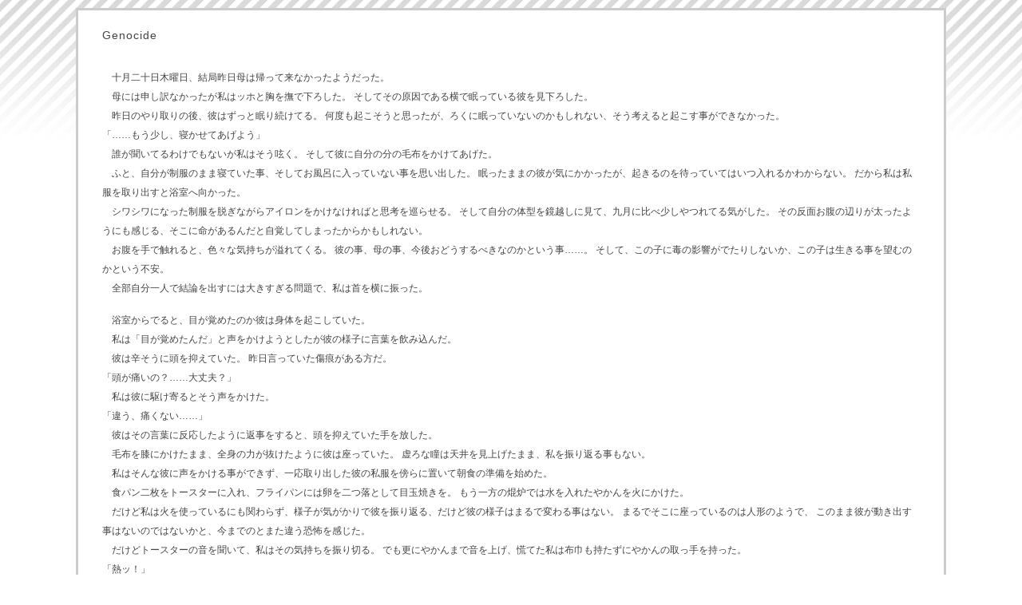

--- FILE ---
content_type: text/html
request_url: http://axy.holy.jp/o-geno/14.html
body_size: 7012
content:
<!DOCTYPE HTML PUBLIC "-//W3C//DTD HTML 4.01 Transitional//EN" "http://www.w3.org/TR/html4/loose.dtd">
<html lang="ja">
<head>
<meta http-equiv="Content-Type" content="text/html; charset=Shift_JIS">
<meta http-equiv="Content-Style-Type" content="text/css">
<!-- designed by starlit * http://sky.starlit.biz/ 2011/015 //-->
<title>Genocide &lt; あき×ゆり。-akixyuri.-</title>
<link rel="stylesheet" href="../style.css" type="text/css">
</head>
<body>
<!-- ************ メイン ************ -->
<div id="novel">

<h1>
Genocide</h1>
<p>
　十月二十日木曜日、結局昨日母は帰って来なかったようだった。<br>
　母には申し訳なかったが私はッホと胸を撫で下ろした。
そしてその原因である横で眠っている彼を見下ろした。<br>
　昨日のやり取りの後、彼はずっと眠り続けてる。
何度も起こそうと思ったが、ろくに眠っていないのかもしれない、そう考えると起こす事ができなかった。<br>
「……もう少し、寝かせてあげよう」<br>
　誰が聞いてるわけでもないが私はそう呟く。
そして彼に自分の分の毛布をかけてあげた。<br>
　ふと、自分が制服のまま寝ていた事、そしてお風呂に入っていない事を思い出した。
眠ったままの彼が気にかかったが、起きるのを待っていてはいつ入れるかわからない。
だから私は私服を取り出すと浴室へ向かった。<br>
　シワシワになった制服を脱ぎながらアイロンをかけなければと思考を巡らせる。
そして自分の体型を鏡越しに見て、九月に比べ少しやつれてる気がした。
その反面お腹の辺りが太ったようにも感じる、そこに命があるんだと自覚してしまったからかもしれない。<br>
　お腹を手で触れると、色々な気持ちが溢れてくる。
彼の事、母の事、今後おどうするべきなのかという事……。
そして、この子に毒の影響がでたりしないか、この子は生きる事を望むのかという不安。<br>
　全部自分一人で結論を出すには大きすぎる問題で、私は首を横に振った。<br><br>

　浴室からでると、目が覚めたのか彼は身体を起こしていた。<br>
　私は「目が覚めたんだ」と声をかけようとしたが彼の様子に言葉を飲み込んだ。<br>
　彼は辛そうに頭を抑えていた。
昨日言っていた傷痕がある方だ。<br>
「頭が痛いの？……大丈夫？」<br>
　私は彼に駆け寄るとそう声をかけた。<br>
「違う、痛くない……」<br>
　彼はその言葉に反応したように返事をすると、頭を抑えていた手を放した。<br>
　毛布を膝にかけたまま、全身の力が抜けたように彼は座っていた。
虚ろな瞳は天井を見上げたまま、私を振り返る事もない。<br>
　私はそんな彼に声をかける事ができず、一応取り出した彼の私服を傍らに置いて朝食の準備を始めた。<br>
　食パン二枚をトースターに入れ、フライパンには卵を二つ落として目玉焼きを。
もう一方の焜炉では水を入れたやかんを火にかけた。<br>
　だけど私は火を使っているにも関わらず、様子が気がかりで彼を振り返る、だけど彼の様子はまるで変わる事はない。
まるでそこに座っているのは人形のようで、
このまま彼が動き出す事はないのではないかと、今までのとまた違う恐怖を感じた。<br>
　だけどトースターの音を聞いて、私はその気持ちを振り切る。
でも更にやかんまで音を上げ、慌てた私は布巾も持たずにやかんの取っ手を持った。<br>
「熱ッ！」<br>
取っ手は思いのほかとても熱くて、私は思わず手を放す。
痛みはすぐ引いたけど、何故か私は手を抑えたまま目からボロボロと涙が零れた。<br>
　その時不意に手を取られ有無を言わさず水道の水に当てられた。
冷たい水が手の熱を持った部分に当って少しピリッとしたが、驚きに涙は止まっていた。<br>
　私は振り返ると、先程まで人形のように微動だにしなかった彼が居た。<br>
「手、もうちょっと冷やしてなよ」<br>
　彼はそう呟くと私の手を放した。<br>
　何をするのだろうと彼を見つめていると、彼は手近にあった布巾を手にやかんを持つ。
私が何をするつもりだったのか理解しているのか、
出ているコップ二つにお湯を注いでやかんを焜炉に戻した。<br>
「あ、ありがと」<br>
　私は小さくお礼を言うと彼は少し顔を伏せた。<br>
「いや……手、大丈夫？」<br>
「全然平気だよ、もう痛くないし……」<br>
彼の心配そうな様子に私は苦笑して返すと、「そう、良かった……」と彼は優しく微笑んだ。<br>
　用意した朝食を取っている間、私達は無言だった。
恐らく彼は私が喋らないから口を開かないのだろう。
解ってはいたが、口を開く事はできなかった。<br>
「あ……律君、お風呂入ってくれば？昨日制服のまま寝ちゃってたし……」<br>
　朝食を終えた時、やっとの思いで私はこの言葉を口にした。<br>
「いや……」<br>
「はい、着替え！」<br>
何かを言おうとしたの彼の言葉を遮って彼の私服を手渡した。<br>
　彼は渡された自分の私服を見ながら瞬きを数回繰り返してボソッと何か呟いた。<br>
　よく聞き取れなかった私はすぐ聞き返そうとしたが、彼は「うん、わかった……」と答えて浴室に消えてしまった。<br><br>

　ただ、『捨ててなかったんだね……』と聞こえたような気がした。<br>

<br>
</p>

<h2>14.強くて弱かった人</h2>

<p>
　浴室から戻ってきた彼は制服を畳み鞄に押し込みはじめた。
恐らく帰り支度をしているのだろう。
だけど私達の間には朝食の時と同じく沈黙が流れていた。<br>
　私はそれが辛くて何か話そうと思考を巡らせるが、気まずくて何も喋れなかった。<br>
「昨日は眠っちゃってごめん、もう帰るから……」<br>
　私の気持ちを察したのか彼はそう切り出した。<br>
「え？」<br>
「お母さん、そろそろ帰ってくるでしょ？鉢合わせたら今後が気まずいから……」<br>
彼はそう呟くと鞄を肩にかけた。<br>
　私はその言葉の真意を理解できていなかった。
刑事さん達を信用させたのにここで母と鉢合わせたら、
その信用が崩れる恐れがあるからじゃないだろうかと思ったのだ。<br>
「ただいま～……」<br>
　だけど彼の気持ちを他所に玄関の扉が開かれた。<br>
「るんごめんね、あんな事があったのに一人きりに……」<br>
母は彼の姿を見初めると目を丸くした。<br>
「……お、お邪魔しています」<br>
　彼は動揺しながらも苦笑いを浮かべてそう挨拶した。<br>
「……い、いらっしゃい～……、おほ、おほほほほ」<br>
　そして母も彼の存在に動揺し苦笑いを浮かべていた。<br>
　私もさすがに男の人を家に招いている図を見られたのには動揺したが、
二人の動じ方は尋常ではなかった。<br>
「よ、良ければどうぞ」<br>
　母は私達を席に座らせると彼と私の前に紅茶を差し出し、目の前の席へついた。<br>
「お、お構いなく、すぐお暇するので……」<br>
　彼は軽く苦笑いな表情を貼り付けたままそう答えた。<br>
　二人共何を話せばいいのか解らず完全に固まってしまっている。
だけど母はどういう事なのか聞きたいという様子で、それが更に彼を緊張させていた。<br>
「あ、あのね、夜一人の私を心配して一緒に居てくれただけで……」<br>
「夜！？」<br>
　私がフォローしようと口にした言葉は逆に母を驚かせ、彼の緊張は更に増す結果になってしまった。<br>
「ひょっとして……るんの服に紛れてた男物の洋服は……」<br>
　母の言葉に思わず私は顔を真赤にした。<br>
　逆に彼は諦めたような脱力した表情を浮かべて紅茶をすすっていた。<br>
「朝霧君がるんの彼氏だったのね……」<br>
　母は悪びれた様子はなく、腕を組んでうんうんと頷いていた。<br>
「あの、お話があります……」<br>
「はい？」<br>
　その時、黙って私達のやり取りを聞いていた彼が口を開いた。<br>
　私が彼を振り返ると彼はすごく固い表情をしていた。
その表情から何の話をする気なのか察しが付いたが、
まさか彼からしようとするとは思わず驚いた。<br>
　母はただ首を傾げて「何？」と聞き返す。
その様子に私は申し訳無さを感じた。<br><br>

　私が妊娠している話を聞いた母は最初は戸惑っていた。
だけど、「お互いまだ学生だから中絶すべき」とは言わなかった。<br>
　むしろそれを言ったのは彼の方だった。<br>
　私はその言葉を聞きながら自分の腹部に目をやった。
この子は自分を殺そうという話を聞いてどんな気持ちでいるだろう。
そんな事を考えていたら、悲しくて仕方なかった。<br>
　だけど母は「それはこの子と相談して決める事でしょ」と彼に言った。<br>
　彼はそれで引いたりはしなかった。
自分に新しい命を背負う資格はないと、そう彼は考えていたからだ。<br>
「僕は……新しい命は背負いきれない……」<br>
彼はそう呟くと俯いた。<br>
　母はそんな彼を見据えると言い聞かせるように口を開いた。<br>
「もう新しい命を背負ってるのよ？これは生まれてからじゃないの」<br>
　それを聞いた彼は身体をビクリと震わせた。<br>
　私は理由を知っている、彼が何度も言っていた。
"ゲームがどう終っても僕は裁かれる"と……。
彼はこの命に犯罪者の子供という烙印を押しているのだ。<br>
　ここにきて私は彼が先程口にした「気まずい」の意味に気付いた。
母に彼の事がばれた時点で、私には母への気まずさが生まれる。
後々、母は知る事になるからだ"娘が罪人の子供を身篭った"と……。<br>
　だけどその気まずさは未来の話じゃない、今すでに感じている。
それでも、彼は自分の事をなかった事にしようとしていたのかもしれない。<br>
　彼が帰った後、私は気まずくて母の顔を見れなかった。
いつかは話さなければいけない事だけど、それでもこの話をした後に、何も話していいかわからなかった。<br>
　だけど母は「るんがしたいようにしなさい」とそう微笑むだけだった。<br><br>

　母は昨日の事件の為仕事に戻っていった。<br>
「今日はなるべく早めに帰るからね」<br>
そう口にした後、「それでも寂しかったら朝霧君に来てもらってもいいわよ？」とクスクスと笑った。<br>
　私は母の言葉に苦笑しながら、頭では別の事を考えていた。
それは昨日の夜考えていた事。
彼の事とあの殺人現場になったあの家の事……。
彼に同情しかねないと夜観之君は隠すけど、この事を聞き出さなきゃいけないと思った。<br>
　メールでは上手く伝える事ができないと思った私は夜観之君に電話をした。<br>
　プルルルル……とコールする度緊張は増していく、夜観之君はどんな反応するだろう。
しつこいと怒って切ってしまうだろうか……。
それとも教えてくれるだろうか。<br>
『……もしもし？』<br>
　夜観之君はいつも通りの口調で電話にでた。<br>
　だけど私は心のどこかでその話を聞く事に恐怖があるのか、中々声を出す事ができない。<br>
『おいおい……のろ子、イタ電か？それとも携帯盗られたとか言うのか？』<br>
　夜観之君はケラケラと笑った。<br>
「ち、違うよ……！」<br>
　私は思わず否定した。
夜観之君がそんな事を本気で言っていないのはわかっていたけど、いつものやりとりに少し不安が緩和した。<br>
「あの……ね」<br>
『何？言いたい事あんならハッキリ言え』<br>
　夜観之君の声はぶっきらぼうだけど不思議と私を後押ししてくれる。
それもいつもの事だ。
だけどそんな夜観之君の声を暗くさせはしないかと考えると、また言葉に詰まってしまう。<br>
『言い難い事なのか……？』
　それでも夜観之急かす事はせず私を待ってくれる。
夜観之君は本当に優しい人なんだとそう思うと、迷惑ばかりかける自分が情けなかった。<br>
『……電話でも話しづらいなら会って話すか？』<br>
　私は思わず目を見開いた。
メールで上手く文章がまとめられないと思って電話にした事を悟られていたからだ。<br>
「う、うん……」<br>
『お前本当泣き虫だな、別に怒ってねーだろ？……場所どうする？』<br>
　私の涙声に夜観之君は盛大に溜息を付くと、自ら次の話に移した。
夜観之君が自分の部屋を指定しないのは、彼が何らかの細工をしていると考えてるからだろう。<br>
「私の家は？」<br>
『ダメだ！』<br>
　焦ったような声でダメという夜観之君に私は思わず「何で？」と返した。
だけど"この家にも細工がされてるかもしれない"という事だろうかと自分なりの結論を出した。<br>
『まあ、それもある』<br>
　そう答えた夜観之君は咳払いをすると『他にないのか？』と言った。<br>
　私はどこか良い場所はないか考えたが、公園は一目に付くから避けたい。
学校は今入る事はできないし、人のいる所で離せる話題でもない。
そう思ったらもう一箇所しか思いつかなかった。<br>
「……秘密の隠れ家」<br>
『あ？』<br>
　彼がずっと大事にしてた思い出の場所。
私だけに教えてくれたあの場所の事を、夜観之君に話した。
彼に申し訳ない気持ちはあったけど、私はどうしても彼の秘密が知りたかった。<br><br>

「まさか、こんなとこに小屋があったなんてな」<br>
　公園で待ち合わせた夜観之君と共に私は彼の隠れ家まで来た。
あの日以来きていなかったけどここから見える空はあの日と同じままだ。<br>
「うん、律君が小さい頃手に入れた大事な隠れ家なんだって」<br>
「へー……あいつの隠れ家なのか」<br>
　夜観之君はジロジロと小屋を見回した。<br>
「……あいつの隠れ家は"あの家"だけじゃないんだな」<br>
　夜観之君が何気なく呟いた言葉に私は首を傾げた。
"あの家"というのは住居の事なのだろうか、それとも……。<br>
　だけどその疑問はこれから聞き出そうとしている事に含まれていると思ってあえて追及しなかった。<br>
「鍵は律君が持ってるから中には入れないけど……この場所なら一目につかないでしょ？」<br>
「だな、ちっと肌寒いけど」<br>
　夜観之君は少しぼやきながらも視線を私に移し「で、何？」と聞いた。<br>
　私は緊張と不安に小さく深呼吸をする。
そして少し落ち着いた所で私は夜観之君を真っ直ぐ見つめた。<br>
「律君の事とあの家の事……教えて欲しいの」<br>
　私の言葉に夜観之君は驚く事はなく、ただ黙って私を見つめ返す。
もしかしたら夜観之君は私がこの話を持ちかけてくるとわかっていたのかもしれない。<br>
　だけど、口を噤むと首を横に振って目を伏せてしまった。<br>
「ダメだ、言えない……」<br>
搾り出すようにそう呟くと小屋に背を預けて顔を背けた。<br>
「どうして？私が同情するかもしれないから？」<br>
　私は前に夜観之君に言われた事を改めて聞き返した。<br>
　夜観之君は首を横に振ると「違うっ」と否定する。<br>
「それだけじゃないんだ、ただ……」<br>
そのまま夜観之君は言葉を詰らせて黙ってしまった。
その表情には少し怯えが混じっているような気がした。
彼が怖いからではなく、もっと違う何か……。<br>
　私はその様子にそれ以上追及するのは酷だと思った。
だけどここで引き下がったら今まで通りだ。
何が原因で、どうしてこんな事になったのか、
それを知るにはもう夜観之君を頼るしか……。<br>
「どうしても、ダメ？私、そんなに信用できない……？」<br>
　信用してなかったら今までも助けてくれるはずなんかないのは解ってたけど、私は遂そう口走った。<br>
「違う！お前が同情するかどうかなんて……もうどうでもいいんだっ」<br>
　夜観之君は私を振り返るとそう叫び、「これは……俺の、俺の気持ちの問題だ」と続けた。
彼の事で夜観之君は何かを思いそれが言い辛い状況にしてしまっているようだ。<br>
「夜観之君の気持ち……？彼の事に何か関係があるの……？」<br>
　私の質問に夜観之君はビクリと身体を震わせた。
その震えは少しずつ大きくなりそれを止めようと自分を抱きしめていた。<br>
「や、夜観之君、すごい震えてるよ……そんなに辛い事なの？」<br>
　私は夜観之君の気持ちも考えずに発言した事を後悔して、思わず涙目になった。
結局は自分の事しか考えてなかったんだと、そう思わずにはいられなくて……。<br>
　だけど夜観之君は「何でお前が辛そうな顔すんだよ……」と申し訳無さそうに私を慰める。
それがまた情けなくて、私は遂「ごめんね」と謝っていた。<br>
　夜観之君はその言葉に首を振る、それは謝るのは自分の方だと言っているようだった。<br>
「でも、これを話したら……もうアイツの所為なんて言えない……っ」<br>
「え……？」<br>
　私は夜観之君の告白に驚いて一瞬表情が固まった。
どうして彼の所為じゃなくなるの？
だって、彼が悪い事してるのに……。<br>
　夜観之君は私の様子に気を止める事はなく、次々と言葉を零していく。
塞き止めてたものが溢れ出して、止まらなくなってしまったように。<br>
「……元を正せば全部……っ全部っ」<br>
頭を抱えそのまま顔が苦痛に歪んでいく。
今から自分が言うであろう言葉を否定するように首を横に振って、抗っていた。
だけどもう夜観之君は堪える事ができなかった。<br>
「俺が悪いんだ……！」<br>
そう叫ぶと、最後には夜観之君の目から涙が零れていた。<br>
　夜観之君が泣くところなんて想像もできないでいた。
強い人だと思ってたからだ。
だけど本当は強がってるだけで、夜観之君だって心が折れたりするんだと、
そう思うと私も泣き出していた。<br>
「お前に嫌われる……っやっと普通に……誰か……なのに……」<br>
　夜観之君は恐怖に怯えながら私を強く抱きしめた。<br>
　そんな夜観之君に私は、ただ落ち着くまで抱きしめ返してあげる事しかできなかった。<br>


<br>
...2009.02.01

</p>

</div>
<!-- ************ メイン ************ -->


<ul class="bottom">
<li><a href="13.html" title="前のページ">13.長い一日の閉幕←</a></li>
<li><a href="../o-geno.html">[メニュー]</a></li>
<li><a href="15.html" title="次のページ">→15.隠滅された事件</a></li>
</ul>


<!-- ************ フッター ************ -->
<ul id="foot">
<li><a href="../index.html">INDEX</a></li>
<li>│</li>
<li><a href="14.html">TOP↑</a></li>
</ul>
<!-- ************ フッター ************ -->


</body>
</html>

--- FILE ---
content_type: text/css
request_url: http://axy.holy.jp/style.css
body_size: 2556
content:
@charset "Shift_JIS";

/* 全称セレクタ--------------------------------------------- */
* {
margin:0;padding:0;
font:normal normal normal x-small/1.6 Verdana,Osaka,Chicago,sans-serif;
border:none;
}

/* 全体指定------------------------------------------------- */

body {
color:#444444;
text-align:center;
}

html {
scrollbar-arrow-color:#444444;
scrollbar-face-color:#ffffff;
scrollbar-highlight-color:#ffffff;
scrollbar-3dlight-color:#ffffff;
scrollbar-track-color:#ffffff;
scrollbar-shadow-color:#ffffff;
scrollbar-darkshadow-color:#ffffff;
background:url(img/top-back1.jpg) repeat-x top fixed;/* 背景画像指定 */
}
/* スクロールバー指定が不要の場合は、スクロールバーのみ削除して下さい */

/* リンク--------------------------------------------------- */

a{text-decoration:none;font-size:100%;}
a:link,a:active{color:#444444;}
a:visited{color:#bababa;}
a:hover{color:#c49793;position:relative;top:1px;left:1px;}

/* 文字----------------------------------------------------- */

em {font-weight:bold;font-size:100%;}/* 強調 */
strong {font-weight:bold;font-size:100%;border-bottom:2px solid #cccccc;}/* より強い強調 */
ins {text-decoration:underline;font-size:100%;}/* 追加 */
del {text-decoration:line-through;font-size:100%;}/* 削除 */

/* その他--------------------------------------------------- */

ul li {list-style:none;}/* リストマーク非表示 */
hr {display:none;}/* ライン(非表示) */

/* 画像の周りに枠を付ける */
.img {border:1px solid #444444;}


/* ********************************************************* */
/* レイアウト */
/* ********************************************************* */


/* 全体(大枠) */
#wrapper {
width:782px;/* 横幅(画像横サイズ＋2pxで) */
text-align:left;
margin:0px auto 8px auto;/* 8pxは大枠下部の余白 */
padding:0px 5px 0px 5px;/* 大枠の中の余白 */
border-left:3px solid #cccccc;/* 大枠左 */
border-right:3px solid #cccccc;/* 大枠右 */
border-bottom:3px solid #cccccc;/* 大枠下 */
background:#ffffff;/* 大枠の中の背景色 */
}

/* ヘッダー */
#header {
margin:0px;
padding:0px;
position:relative;
}

/* メイン(1カラム用) */
#contents {
margin:0px 30px 0px 30px;/* ★ */
padding:20px 0px 0px 0px;
}

/* メイン(2カラム用) */
#main {
margin:0px 15px 0px 15px;/* ★ */
padding:0px;
}

/* フッター */
#footer {
clear:both;/* 2カラム用のfloat解除 */
text-align:center;
margin:0px auto;
padding:0px;
border-top:1px dashed #cccccc;
}

/* ページ下部の著作権表示 */
address {
color:#cccccc;
margin:0px 0px 20px 0px;
}


/* ********************************************************* */
/* ヘッダー */
/* ********************************************************* */


/* サイトタイトル------------------------------------------- */

ul#title {
margin:-5px 15px 10px 15px;/* ★ */
padding:0px;
}

ul#title li {display:inline;}/* 横並び */

/* タイトル全体の文字指定部分 */
ul#title li.site {
font-size:50px;
font-family:impact;
}

/* タイトル文字に色を付ける */
ul#title span.font {
color:#cccccc;
font-size:100%;
font-family:impact;
}

/* コメントの部分 */
#header p.com {
font-size:100%;
color:#cccccc;
line-height:130%;
position:absolute;
top:18px;
left:310px;/* ←サイトタイトルの長さに合わせて必ず調整して下さい */
}

/* トップ画像部分------------------------------------------- */

#header h1 {
font-size:140%;
text-align:center;
margin:-20px 0px 0px 0px;
padding:7px 0px;/* ドットラインと画像の間の余白 */
border-top:1px dashed #cccccc;
border-bottom:1px dashed #cccccc;
}


/* ********************************************************* */
/* メニュー */
/* ********************************************************* */


/* メニューバー */
ul#menu {
text-align:center;
margin:7px 0px 7px 0px;/* メニューバーの上下の余白 */
padding:3px 10px;/* メニューバー内の余白 */
background:#444444;/* 背景色指定 */
}

ul#menu li {
display:inline;/* 横並び指定 */
margin:0px;
padding:0px 1px;
}

/* リンクの色 */
ul#menu li a {color:#c49793;}
ul#menu li a:hover {color:#b4cb5e;}/* マウスが乗った時の色 */

/* 境目ラインの画像表示 */
ul#menu li.line {
margin:0px;
background:url(img/menu-line.gif) no-repeat center;
}


/* ********************************************************* */
/* 共通(#contentsと#main) */
/* ********************************************************* */


/* 見出し--------------------------------------------------- */

h2,h3.h4 {
color:#444444;
font-size:140%;
margin:0px 0px 15px 0px;
padding:0px 0px 0px 5px;
border-left:10px solid #cccccc;
}

/* P段落---------------------------------------------------- */

p {
font-size:120%;
line-height:160%;
margin:0px 0px 30px 0px;
padding:0px;
}

/* 段落内の文字を小さく */
p.text {
font-size:100%;
line-height:170%;
}

/* 下部余白少なめ */
p.none {
margin:0px 0px 5px 0px;/* 余白 */
}

/* 真ん中寄せ */
p.center {
text-align:center;
margin:0px 0px 10px 0px;/* 余白 */
}

/* 装飾BOX */
p.box1 {
color:#ffffff;
margin:0px 0px 10px 0px;/* 余白 */
padding:10px 10px;
border:3px double #444444;
background:#96be7b;
}

p.box2 {
color:#ffffff;
margin:0px 0px 10px 0px;/* 余白 */
padding:10px 10px;
border:3px double #444444;
background:#c49793;
}

/* リスト--------------------------------------------------- */

ul.list {
margin:0px 0px 10px 0px;
padding:0px;
list-style:disc inside;
}

ul.list li {
font-size:120%;
padding:0px;
list-style:square inside;
}

/* 戻るリンク----------------------------------------------- */

ul.pagetop {
text-align:right;
margin:0px 0px 5px 0px;
}

ul.pagetop li {
display:inline;/* 横並び */
padding:0px 0px 0px 1px;
}


/* ********************************************************* */
/* #contents内(1カラム用) */
/* ********************************************************* */


/* gallery.html--------------------------------------------- */

#gallery {margin:0;padding:0;}

/* 見出し */
#gallery h2 {
color:#ffffff;
font-size:140%;
letter-spacing:1px;
margin:0px 0px 15px 0px;
padding:1px 5px 1px 5px;
background:#444444;
border:none;
}

/* P段落 */
#gallery p.title {
color:#444444;
font-size:140%;
margin:0px 1px 8px 1px;/* 余白 */
padding:0px 4px 0px 4px;
border-bottom:1px dashed #cccccc;
}

#gallery p {
font-size:120%;
line-height:140%;
margin:0px 1px 20px 1px;
padding:0px;
}

#gallery p.pict {
margin:0px 5px 15px 5px;
}

/* タイトルリスト */
#gallery ul.novellist {
margin:0px 5px 15px 5px;
padding:0px;
list-style:disc inside;
}

#gallery ul.novellist li {
font-size:120%;
padding:0px;
list-style:square inside;
}


/* ********************************************************* */
/* #main内(2カラム用) */
/* ********************************************************* */


/* #main内の左右BOX指定------------------------------------- */

/* メイン(文章の方) */
#main_main {
float:left;/* 左寄せ */
width:500px;
margin:0px;
padding:15px 15px 15px 0px;
border-right:1px dashed #cccccc;/* 縦ドットライン指定 */
}

/* サブ */
#main_sub {
float:right;/* 右寄せ */
width:210px;
margin:0px;
padding:15px 0px 15px 15px;
}

/* #main_main----------------------------------------------- */

/* 更新履歴 */
#main_main p.rireki {
height:55px;/* 縦幅 */
overflow:auto;
font-size:100%;
line-height:140%;
}

/* #main_sub------------------------------------------------ */

/* 見出し */
#main_sub .title {
color:#444444;
font-size:120%;
margin:0px 0px 10px 0px;
padding:0px 0px 0px 5px;
border-left:8px solid #cccccc;
}

/* P段落 */
#main_sub p {
font-size:100%;
line-height:140%;
margin:0px 0px 15px 0px;
padding:0px;
}


/* ********************************************************* */
/* フッター */
/* ********************************************************* */


#footer p {
margin:15px 0px 8px 0px;
}

#footer ul {
margin:0px 0px 10px 0px;
}

#footer li {display:inline;/* 横並び */}

/* 境目ライン画像表示 */
#footer li.line {
margin:0px;
background:url(img/menu-line.gif) no-repeat center;
}


/* ********************************************************* */
/* 作品展示ページ */
/* ********************************************************* */


/* 展示頁共通←戻→リンク----------------------------------- */

ul.bottom {
padding:0px 0px 10px 0px;
text-align:center;
}

ul.bottom li {
display:inline;/* 横並び */
padding:0px 0px 0px 3px;
}

/* 展示頁共通フッター--------------------------------------- */

ul#foot {
width:80%;/* 横幅 */
margin:0px auto 30px auto;
padding:10px 30px;
border:3px solid #cccccc;/* 大枠 */
background:#ffffff;/* 大枠の中の背景色 */
}

#foot li {
display:inline;/* 横並び */
color:#444444;
font-size:90%;
padding:0px 0px 0px 3px;
}

/* イラスト展示--------------------------------------------- */

/* 全体 */
#pict {
text-align:center;
margin:10px auto;/* 大枠下部の余白 */
padding:20px 30px;/* 大枠の中の余白 */
border:3px solid #cccccc;/* 大枠 */
background:#ffffff;/* 大枠の中の背景色 */
}

/* タイトル */
#pict h1 {
color:#ffffff;
font-size:140%;
margin:0px 0px 8px 0px;
padding:1px 5px 1px 5px;
background:#444444;
}

#pict p {
margin:0px 0px 15px 0px;
padding:0;
}

/* コメント部分 */
#pict p.com {
line-height:140%;
margin:0px 0px 5px 0px;
padding:0;
}

/* テキスト展示--------------------------------------------- */

/* 全体 */
#novel {
width:80%;/* 横幅 */
text-align:left;
margin:10px auto;/* 大枠下部の余白 */
padding:20px 30px;/* 大枠の中の余白 */
border:3px solid #cccccc;/* 大枠 */
background:#ffffff;/* 大枠の中の背景色 */
}

/* タイトル */
#novel h1 {
color:#444444;
font-size:140%;
letter-spacing:1px;
margin:0px 0px 10px 0px;
padding:0px;
}

/* 文章部分 */
#novel p {
font-size:120%;
line-height:200%;
padding:20px 0px 80px 0px;/* 余白 */
}

/* コメント部分 */
#novel p.com {
color:#444444;
font-size:100%;
line-height:140%;
margin:10px 0px 10px 0px;/* 余白 */
padding:10px 10px;
border:3px double #444444;
background:#cccccc;
}

/* ページリンク */
#novel ul.page {
margin:0px 0px;
text-align:right;
}

#novel ul.page li {
display:inline;/* 横並び */
padding:0px 0px 0px 4px;
}

/* キャラ紹介用--------------------------------------------- */

/* 全体 */
#p2 {
text-align:left;
margin:10px auto;/* 大枠下部の余白 */
padding:20px 30px;/* 大枠の中の余白 */
border:3px solid #cccccc;/* 大枠 */
background:#ffffff;/* 大枠の中の背景色 */
}

/* タイトル */
#p2 h1 {
color:#ffffff;
font-size:140%;
margin:0px 0px 8px 0px;
padding:1px 5px 1px 5px;
background:#444444;
}

#p2 p {
margin:0px 0px 15px 0px;
padding:0;
}

/* コメント部分 */
#p2 p.com {
line-height:140%;
margin:0px 0px 5px 0px;
padding:0;
}

/* ********************************************************* */
